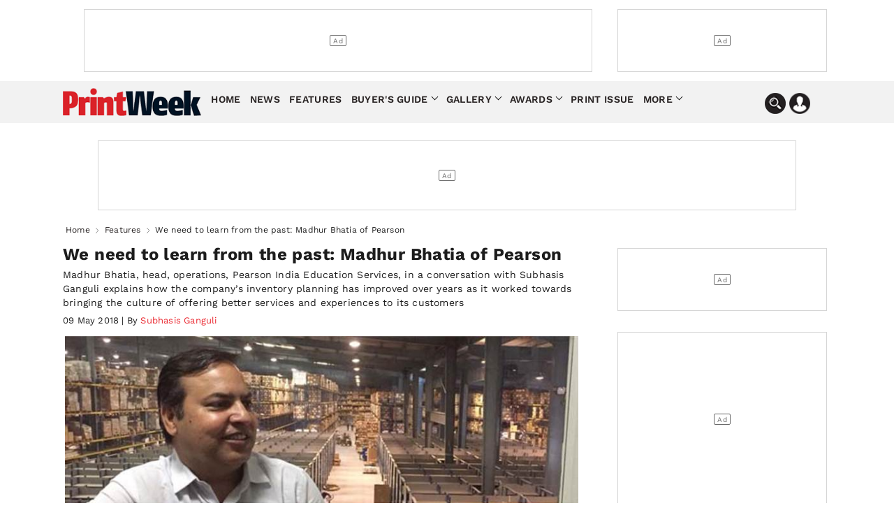

--- FILE ---
content_type: text/html; charset=utf-8
request_url: https://www.printweek.in/features/learn-past-madhur-bhatia-pearson-29402
body_size: 19894
content:


<!DOCTYPE html>
<html lang="en">
<head>
    <meta charset="utf-8">
    <meta name="viewport" content="width=device-width, initial-scale=1.0">
    <link href="https://cdni.haymarketmedia.in/printweek-india-assets/prod/images/favicon.ico" rel="icon">
    <link href="https://cdni.haymarketmedia.in/printweek-india-assets/prod/images/favicon.ico" rel="apple-touch-icon">
    <title>We need to learn from the past: Madhur Bhatia of Pearson | PrintWeekIndia</title>

    <meta property="og:site_name" content="PrintWeek" />
    <meta property="og:type" content="article" />
    <meta property="og:type" content="website" />
    <meta id="MetaDescription" name="Description" content="Madhur Bhatia, head, operations, Pearson India Education Services, in a conversation with Subhasis Ganguli explains how the company&#x2019;s inventory planning has improved over years as it worked towards bringing the culture of offering better services and experiences to its customers" />
    <meta id="MetaKeywords" name="Keywords" content="" />
    <meta itemprop="name" content="PrintWeek India is the official website for PrintWeek India and WhatPackaging magazines providing the latest news, analysis, features, product information on presses and machinery for the print and printing industry" />
    <meta itemprop="description" content="PrintWeek India is the official website for PrintWeek India and WhatPackaging magazines providing the latest news, analysis, features, product information on presses and machinery for the print and printing industry" />
    <meta itemprop="image" content="https://cdni.haymarketmedia.in/utils/imageresizer.ashx?n=https://cdni.haymarketmedia.in/printweek-india-assets/prod/images/logo_new.png" />

    
    
        <meta id="MetaRobots" name="robots" content="index, follow" />
    

    <!--META TAGS FOR FACEBOOK AND WHATSAPP-->
    <meta id="MetaOGTitle" property="og:title" content="We need to learn from the past: Madhur Bhatia of Pearson | PrintWeekIndia" />
    <meta id="MetaOGUrl" property="og:url" content="https://www.printweek.in/features/learn-past-madhur-bhatia-pearson-29402" />
    <meta id="MetaOGImage" property="og:image" content="https://cdni.haymarketmedia.in/utils/ImageResizer.ashx?n=https://img.haymarketmedia.in/printweek/IMG/857/69857/madhur.jpg&amp;w=800&amp;h=500&amp;q=70&amp;c=1" />
    <meta id="MetaOGDescription" property="og:description" content="Madhur Bhatia, head, operations, Pearson India Education Services, in a conversation with Subhasis Ganguli explains how the company&#x2019;s inventory planning has improved over years as it worked towards bringing the culture of offering better services and experiences to its customers" />

    <!--META TAGS FOR TWITTER-->
    <meta name="twitter:card" content="summary_large_image" />
    <meta id="twitterTitle" name="twitter:title" content="We need to learn from the past: Madhur Bhatia of Pearson | PrintWeekIndia" />
    <meta id="twitterUrl" name="twitter:url" content="https://www.printweek.in/features/learn-past-madhur-bhatia-pearson-29402" />
    <meta id="twitterImage" name="twitter:image" content="https://cdni.haymarketmedia.in/utils/ImageResizer.ashx?n=https://img.haymarketmedia.in/printweek/IMG/857/69857/madhur.jpg&amp;w=800&amp;h=500&amp;q=70&amp;c=1" />
    <meta id="twitterDesc" name="twitter:description" content="Madhur Bhatia, head, operations, Pearson India Education Services, in a conversation with Subhasis Ganguli explains how the company&#x2019;s inventory planning has improved over years as it worked towards bringing the culture of offering better services and experiences to its customers" />
    <meta name="twitter:site" content="@printweekindia" />

    <!--OTHER IMPORTANT META TAGS-->
    <link rel="canonical" href="https://www.printweek.in/features/learn-past-madhur-bhatia-pearson-29402" />
    <link rel="amphtml" href="https://www.printweek.in/features/learn-past-madhur-bhatia-pearson-29402?amp=1" />

    <!--PREFETCH-->
    <link rel="preconnect" href="https://cdni.haymarketmedia.in">
    <link rel="dns-prefetch" href="https://cdni.haymarketmedia.in">
    <link rel="preload" as="image" href="https://cdni.haymarketmedia.in/utils/imageresizer.ashx?n=https://cdni.haymarketmedia.in/printweek-india-assets/prod/images/logo_new.png">
    <link rel="preload" as="image" href="https://cdni.haymarketmedia.in/utils/ImageResizer.ashx?n=https://img.haymarketmedia.in/printweek/IMG/857/69857/madhur.jpg&amp;w=800&amp;h=500&amp;q=70&amp;c=1" fetchpriority="high">
        <!-- Prefetch CSS or JavaScript files -->
        
            <link rel="preload" href="https://cdni.haymarketmedia.in/printweek-india-assets/prod/font/QGYsz_wNahGAdqQ43Rh_c6Dpp_k.woff2" as="font" type="font/woff2" crossorigin>
            <link rel="preload" href="https://cdni.haymarketmedia.in/printweek-india-assets/prod/font/QGYsz_wNahGAdqQ43Rh_cqDpp_k.woff2" as="font" type="font/woff2" crossorigin>
            <link rel="preload" href="https://cdni.haymarketmedia.in/printweek-india-assets/prod/font/QGYsz_wNahGAdqQ43Rh_fKDp.woff2" as="font" type="font/woff2" crossorigin>
        <link rel="prefetch" href="https://cdni.haymarketmedia.in/printweek-india-assets/prod/css/article-detail-page/article-detail-page-bundle.min.css?v=18.06.2025.00" as="style">
        <link rel="prefetch" href="https://cdni.haymarketmedia.in/printweek-india-assets/prod/js/article-detail-page/article-detail-page-bundle.min.js?v=18.06.2025.00" as="script">
            <link async="async" rel="prefetch" href="https://securepubads.g.doubleclick.net/tag/js/gpt.js" as="script">
            <link async="async" rel="prefetch" href="https://platform.twitter.com/widgets.js" as="script">
        

    

    
        <link rel="stylesheet" type="text/css" href="https://cdni.haymarketmedia.in/printweek-india-assets/prod/css/article-detail-page/article-detail-page-bundle.min.css?v=18.06.2025.00">
    
    <!--Header Section Scripts Start-->
    <script async src="https://pagead2.googlesyndication.com/pagead/js/adsbygoogle.js?client=ca-pub-2317982178022548" crossorigin="anonymous"></script>

<script id="feedify_webscript">
    var feedify = feedify || {};
    window.feedify_options = { fedify_url: "https://feedify.net/", pkey: "BBhANdN2kdDg7pmtHLhnSNLwRxO89COecI1UTTPLr1b/UCE7pPKcbL1ns+8b4TPlkTEmBQphvLyhSJWnthAZb8w=" };
    (function (window, document) {
        function addScript(script_url) {
            var s = document.createElement('script');
            s.type = 'text/javascript';
            s.src = script_url;
            document.getElementsByTagName('head')[0].appendChild(s);
        }
        addScript('https://cdn.feedify.net/getjs/feedbackembad-min-3.0.js');
    })(window, document);
</script>
    <!--Header Section Scripts End-->

</head>
<body class="single">
    <!--Organization Rich Snippet Section-->
    
<script type="application/ld+json">
    {
        "@context" : "https://schema.org/",
        "@type" : "Organization",
        "description": "get the latest news features reviews everything in the Packaging industry ",
        "name":"PrintWeekIndia",
        "url":"https://www.printweek.in/",
        "logo": "https://cdni.haymarketmedia.in/utils/imageresizer.ashx?n=https://cdni.haymarketmedia.in/printweek-india-assets/prod/images/logo_new.png",
        "address":
        [
            {
                "@type": "PostalAddress",
                "addressLocality": "Mumbai",
                "postalCode": "400033",
                "streetAddress": "Voltas Premises, F Block, Ground Floor, T. B. Kadam Marg, Chinchpokli East, Mumbai, Maharashtra, India"
            }
        ],
        "telephone":
        [
            "022 69047500"
        ],
        "email": ["feedback@printweek.in"],
        "sameAs":
        [
            "https://www.youtube.com/user/PrintWeekIndiaVideos",
            "https://www.linkedin.com/company/printweekin",
            "https://www.facebook.com/pwindia",
            "https://twitter.com/#!/printweekindia"
        ]
    }
</script>


    <!--Header Section-->
    

<style type="text/css">
    .stellarnav > ul > li > a {
        padding: 8px 4px !important;
    }

    .stellarnav li .dripa-a {
        padding: 10px 14px !important;
        color: #fff !important;
        margin-left: 5px;
        border-radius: 5px;
        -webkit-animation: blink-a 1s infinite; /* Safari 4+ */
        -moz-animation: blink-a 1s infinite; /* Fx 5+ */
        -o-animation: blink-a 1s infinite; /* Opera 12+ */
        animation: blink-a 1s infinite; /* IE 10+, Fx 29+ */
    }

    @-webkit-keyframes blink-a {
        0%, 49% {
            background-color: rgb(218 33 40);
        }

        50%, 100% {
            background-color: rgb(248 79 86);
        }
    }
</style>

<!-- Start date 17/07/2023 -->
<header class="padding_bottom_10">
    <div class="container">
        <div class="row header-section">

            <div class="wp-col-sec wp-col-box-1 desk-ri-le-pad">
                <div class="ad-section-leader headerTopadd" id="gpt-leader-ad"></div>
            </div>
            <div class="wp-col-sec wp-col-box-2 desk-ri-le-pad mob-pad-col mb-mt-5">
                <div class="ad-section-TopSmall" id="gpt-divHeaderButtonTop"></div>
            </div>
        </div>
    </div>

    <div class="hd-fixed">


        <section class="menu-bg">
            <div class="container">
                <div class="wp-col-sec wp-col-box mob-pad-col">

                    <div class="row nav-section">
                        <div class="nav-con1">
                            <div class="header-logo">
                                <a href="https://www.printweek.in/">
                                    <img src='https://cdni.haymarketmedia.in/printweek-india-assets/prod/images/logoNew.png?v=1.5' alt="PrintWeek Logo" title="PrintWeek Logo" class="img-fluid logo-img">
                                </a>
                            </div>
                        </div>
                        <div class="nav-con2">


                            <nav>
                                <div class="stellarnav">
                                    <ul>
                                        <li><a href="https://www.printweek.in/">Home</a> </li>
                                        <li><a href=https://www.printweek.in/news>News</a> </li>
                                        <li><a href=https://www.printweek.in/features>Features</a> </li>
                                        <li>
                                            <a href=https://www.printweek.in/buyersguide class="dd-name-click-toggle" title="Buyer's Guide">Buyer's Guide</a>
                                            <ul>
                                                <li>
                                                    <a href=https://www.printweek.in/buyersguide/productofthemonth title="Product of the Month">Product of the Month</a>
                                                </li>
                                                <li>
                                                    <a href=https://www.printweek.in/buyersguide/me-and-my-machine title="Me & My Machine">Me & My Machine</a>
                                                </li>
                                                <li>
                                                    <a href=https://www.printweek.in/buyersguide/madeinindia title="Made in India">Made in India</a>
                                                </li>
                                            </ul>
                                        </li>
                                        <li>
                                            <a href=https://www.printweek.in/gallery class="dd-name-click-toggle">Gallery</a>
                                            <ul>
                                                <li>
                                                    <a href=https://www.printweek.in/videos title="Videos">Videos</a>
                                                </li>
                                                <li>
                                                    <a href=https://www.printweek.in/gallery/photoessays title="Photo Essays">Photo Essays</a>
                                                </li>
                                            </ul>
                                        </li>
                                        <li>
                                            <a href="#." class="dd-name-click-toggle">Awards</a>
                                            <ul>
                                                <li>
                                                    <a href="https://www.printweekindiaawards.com/" title="PrintWeek Awards">PrintWeek Awards</a>
                                                </li>
                                                <li>
                                                    <a href="https://www.printweek.in/women-to-watch-awards" title="Women to Watch">Women to Watch</a>
                                                </li>
                                                <li>
                                                    <a href="https://www.printweek.in/fortyunderforty" title="Forty Under 40">Forty Under 40</a>
                                                </li>

                                            </ul>
                                        </li>
                                        <li>
                                            <a href=https://www.printweek.in/magazine title="Print Issue">Print Issue</a>
                                        </li>


                                        <li>
                                            <a href="#." class="dd-name-click-toggle">More</a>
                                            <ul>
                                                <li>
                                                    <a href=https://www.printweek.in/sundaycolumn title="Sunday Column">Sunday Column</a>
                                                </li>
                                                <li>
                                                    <a href=https://www.printweek.in/plantvisits/companyprofile title="Company Profile">Company Profile</a>
                                                </li>
                                                <li>
                                                    <a href=https://www.printweek.in/experttalk title="Expert Talk">Expert Talk</a>
                                                </li>
                                                <li>
                                                    <a href=https://www.printweek.in/events title="Events">Events</a>
                                                </li>
                                                <li>
                                                    <a href=https://www.printweek.in/downloadmagazine title="Downloads Magazine">Downloads</a>
                                                </li>
                                            </ul>
                                        </li>

                                    </ul>
                                </div>
                            </nav>
                        </div>
                        <div class="nav-con3">
                            <img loading="lazy" class="img-fluid search-bar-icon desk-hed-icon desk-search-btn" src='https://cdni.haymarketmedia.in/printweek-india-assets/prod/images/search-icon.png' alt="Search In PrintWeek India Website" title="Search In PrintWeek India Website" />
                            <img loading="lazy" class="img-fluid profile-bar-icon login-btn desk-hed-icon" src='https://cdni.haymarketmedia.in/printweek-india-assets/prod/images/profile.png' alt="Profile" />
                            <img loading="lazy" class="img-fluid search-bar-icon mob-hed-icon desk-search-btn" src='https://cdni.haymarketmedia.in/printweek-india-assets/prod/images/search-icon.png' alt="Search In PrintWeek India Website" title="Search In PrintWeek India Website">
                            <img loading="lazy" class="img-fluid profile-bar-icon login-btn mob-hed-icon" src='https://cdni.haymarketmedia.in/printweek-india-assets/prod/images/profile.png' alt="Profile" title="Profile">
                            <!-- Login section start -->
                            <div class="login-content login-show" style="display:none;">
                                    <a class="login-link" href="https://www.printweek.in/login">Sign in</a>
                                    <a class="login-link" href="https://www.printweek.in/sign-up">Register</a>
                            </div>
                        </div>
                    </div>
                </div>
            </div>
        </section>

        <!-- Search bar section start -->
        <div class="search-position">
            <div class="header-search desk-search-show" style="display:none;">

                <div class="nav-searchbar" method="GET" role="search">
                    <div class="nav-fill">
                        <div class="nav-search-field ">
                            <input id="txtSearch" type="text" placeholder="Type here to search" class="nav-input" aria-label="Search" tabindex="1">
                        </div>
                    </div>
                    <div class="nav-right">
                        <button id="btnSearch" type="submit" onclick="return searchArticles(this);" class="search-button" tabindex="2">Search</button>
                    </div>
                </div>

            </div>
        </div>
        <!-- Search bar section End -->
    </div>

</header>
















<script type="text/javascript" defer="defer">
    var txtSearchBar = document.getElementById("txtSearch");
    txtSearchBar.addEventListener("keypress", function (event) {
        if (event.key === "Enter") {
            event.preventDefault();

            document.getElementById("btnSearch").click();
        }
    });
</script>

<style>


    .ad-section-button {
        margin-bottom: 15px !important;
    }

    .ad-section-mpu {
        margin-bottom: 30px !important;
    }

</style>


    <!--Body Section-->
        <input type="hidden" id="hdnArticleID" value="29402" />
    <input type="hidden" id="hdnImageCount" value="1" />
    <input type="hidden" id="hdnIsPreview" value="0" />
    <input type="hidden" value="features" id="hdnArticleType" />

<section class="padding_top_15 padding_bottom_10 mb-pt-10">
    <div class="container">
        <div class="wp-col-sec wp-col-box mob-pad-col">
            <div class="row ">
                <div class="wp-col-sec wp-col-box desk-ri-le-pad">
                    <center id="gpt-divMiddleBanner1" class="ad-section-middle"></center>
                </div>

            </div>
        </div>
    </div>
</section>
<!-- Breadcrumb Start -->
<section>
    <div class="container mob-pad-col ">
        <div class="breadcrumb margin_top_5 padding_bottom_5 mb-mt-5 mb-pb-5">
            <ul>
                <li><a href="https://www.printweek.in/">Home</a></li>

                <li>
                    <a href='https://www.printweek.in/features'>Features</a>
                </li>
                <li class="bre-active">We need to learn from the past: Madhur Bhatia of Pearson</li>
            </ul>
        </div>
    </div>
</section>
<!-- Breadcrumb End -->
<script type="application/ld+json">
    {
        "@context": "https://schema.org",
        "@type": "BreadcrumbList",
        "itemListElement":
        [
            {
                "@type": "ListItem",
                "position": 1,
                "item":
                {
                "@id": "https://www.printweek.in/",
                "name": "Home"
                }
            },
            {
                "@type": "ListItem",
                "position": 2,
                "item":
                {
                    "@id": "https://www.printweek.in/features",
                    "name": "Features"
                }
            },
            {
                "@type": "ListItem",
                "position": 3,
                "item":
                {
                    "@id": "https://www.printweek.in/features/learn-past-madhur-bhatia-pearson-29402",
                    "name": "We need to learn from the past: Madhur Bhatia of Pearson"
                }
            }
        ]
    }
</script>

<script type="application/ld+json">
    {
        "@context":"http://schema.org",
        "@type":"NewsArticle",
        "inLanguage":"English",
        "headline": "We need to learn from the past: Madhur Bhatia of Pearson",
        "description":"Madhur Bhatia, head, operations, Pearson India Education Services, in a conversation with Subhasis Ganguli explains how the company&#x2019;s inventory planning has improved over years as it worked towards bringing the culture of offering better services and experiences to its customers",
        "mainEntityOfPage":
        {
            "@type": "WebPage",
            "@id": "https://www.printweek.in/features/learn-past-madhur-bhatia-pearson-29402"
        },
        "datePublished":"2018-05-09T12:05:18&#x2B;05:30",
        "dateModified":"2018-08-28T12:53:21&#x2B;05:30",
        "url": "https://www.printweek.in/features/learn-past-madhur-bhatia-pearson-29402",
        "publisher":
        {
            "@type":"Organization",
            "name":"What Packaging",
            "url":"https://www.printweek.in",
            "logo":
            {
                "@type":"ImageObject",
                "url":"https://cdni.haymarketmedia.in/utils/imageresizer.ashx?n=https://cdni.haymarketmedia.in/printweek-india-assets/prod/images/logo_new.png",
                "height":"60",
                "width":"600"
            }
        },
        "speakable":
         {
            "@type": "SpeakableSpecification",
            "cssSelector":
            [
                ".vrg-headline-text",
                ".vrg-summary-text",
                ".vrg-body-text"
            ]
        },
        "author":
        {
            "@type":"Person",
            "name": "Subhasis Ganguli",
            "url":"https://www.printweek.in/author/subhasis-ganguli/authorid/53"
        },
        "image": ["https://cdni.haymarketmedia.in/utils/ImageResizer.ashx?n=https://img.haymarketmedia.in/printweek/IMG/857/69857/madhur.jpg"]
    }
</script>

<style>
    .news-section em {
        font-style: italic !important;
    }
</style>

<section class="padding_top_5 mb-pt-0">
    <div class="container">
        <div class="wp-col-sec wp-col-box mob-pad-col">
            <div class="row ">
                <div class="wp-col-sec wp-col-box-1 desk-ri-le-pad margin_bottom_25 mb-mb-15">
                    <div class="post-content">
                        <div class="post-data">
                            <div class="scrolledDiv" id="scrolledDiv_29402" data-id="29402" data-href="https://www.printweek.in/features/learn-past-madhur-bhatia-pearson-29402" data-page-title="We need to learn from the past: Madhur Bhatia of Pearson">

                                <article class="news-section">

                                    <h1 class="article-publish-h6">We need to learn from the past: Madhur Bhatia of Pearson</h1>
                                    <p class="new-pare-p">Madhur Bhatia, head, operations, Pearson India Education Services, in a conversation with Subhasis Ganguli explains how the company’s inventory planning has improved over years as it worked towards bringing the culture of offering better services and experiences to its customers</p>
                                    <p class="article-publish-date">09 May 2018 | By<a href="https://www.printweek.in/author/subhasis-ganguli/authorid/53"><span>  Subhasis Ganguli</span></a> </p>

                                    <!-- main banner Start -->
                                    <!-- main banner Start end -->
                                    <!-- news slider section start -->
                                        <div class="slider-section">
                                            <div id="sync1" class="owl-carousel owl-theme">
                                                    <div class="item fade">
                                                            <img src="https://cdni.haymarketmedia.in/utils/ImageResizer.ashx?n=https://img.haymarketmedia.in/printweek/IMG/857/69857/madhur.jpg&amp;w=800&amp;h=500&amp;q=70&amp;c=1" alt="We need to learn from the past: Madhur Bhatia of Pearson" class="img-fluid" />
                                                        <div class="rev-owl-sec">
                                                            <div class="la-ne-height">
                                                                <div class="tex-bottom-news">
                                                                    <p>We need to learn from the past: Madhur Bhatia of Pearson</p>
                                                                </div>
                                                            </div>
                                                        </div>
                                                    </div>


                                            </div>
                                            <div id="sync2" class="owl-carousel owl-theme">
                                            </div>
                                        </div>
                                    <div class="wp-col-sec wp-col-box mob-pad-col">
                                        <div class="row ">
                                            <div class="wp-col-sec wp-col-box desk-ri-le-pad">
                                                <div class="ad-section-leader" id="gpt-headertopbaner-ad"></div>
                                            </div>

                                        </div>
                                    </div>
                                    <!-- news slider section end -->
                                        <div class="new-pare-p"><div><strong>Congratulations on your new responsibilities. It&rsquo;s a huge role. What are the basic differences between your current role and the previous one?</strong></div>
<div>Thank you. I have been managing the operations for Pearson India. With the new set of responsibilities, my portfolio include customer service, facilities and corporate travel management. I need to make sure that our organisation has the most suitable working environment for its employees and focus on using best business practices to improve efficiency, by reducing operating costs while increasing productivity.</div>
<div>&nbsp;</div>
<div><strong>As you are also responsible for stock now, does it affect your print decisions?</strong></div>
<div>No. Our print runs have been increasing year on year. However, decisions regarding print run and demand are subject to mutual agreement and approvals during our monthly meetings.&nbsp;&nbsp;</div>
<div>&nbsp;</div>
<div><strong>As the head of operations, you are now responsible for the whole value chain. What are you doing to improve the efficacy of the system?&nbsp;</strong></div>
<div>One of our key areas of focus would be on customer experience &mdash; managing end-to-end customer engagement and bringing out business recommendations, design processes and improvements that lead to customer delight. As a company, we collaborate with our customers to ensure that our products and services deliver on their intended outcomes.&nbsp;</div>
<div>&nbsp;</div>
<div><strong>You are now a part of a global team. Where do you place Indian printers vis-&agrave;-vis printers in other countries?</strong></div>
<div>India is one of the fastest growing markets in the world for printing. In the last few years, we have seen incredible advancement in the quality, service and technology offered by Indian printers. This is definitely going to be the game-changer in the future for the publishing industry.&nbsp;</div>
<div>&nbsp;</div>
<div><strong>In your opinion, what do Indian printers lack on their way to becoming a preferred print destination for international publishers? Which are the areas they need to improve?</strong></div>
<div>There is already a lot of business happening with international publishers. However, I believe in the future every single industry, including education, will be revolutionised by digitisation. Therefore, it is important to be open to learning and acquiring newer technologies for the future.&nbsp;</div>
<div>&nbsp;</div>
<div><strong>With your new position, how could you help Indian printers go global? What are your expectations for them?</strong></div>
<div>We are closely working with our colleagues in different geographies. At Pearson, our mission is to help learners make progress in their lives by providing them high-quality content and resources. Printers are important partners for us in delivering this.</div>
<div>
<div class="block-quotes block-quote-red">
<h3>About Pearson India</h3>
<div class="center tinyimg_caption" style="width: 699px; text-align: center;"><img alt="pearson" border="0" src="https://cdni.haymarketmedia.in/utils/ImageResizer.ashx?n=https://img.haymarketmedia.in/printweek/IMG/858/69858/pearson.jpg" title='pearson' width='600' height='326' loading="lazy"></div>
<p>Founded in 1844, Pearson has 35,000 employees across 70 countries worldwide. Its expertise includes educational courseware and assessment, and a range of teaching and learning services powered by technology. Its mission is to help people make progress through access to better learning. Pearson believes that learning opens opportunities, creating fulfilling careers and better lives.<br><br>Pearson&rsquo;s unique insight and world-class expertise comes from its long history of working closely with teachers, learners, researchers, authors, and thought leaders. Its products and services are used by millions of teachers and learners around the world every day.<br><br>Pearson is organised around three key stages of learning &mdash; K12; higher education and test preparation and vocational and professional education.<br><br>Established in India in 1998, Pearson has introduced its wide range of products and services in educational institutes as well as directly to the learners.</p>
</div>
</div>
<div><strong>What is your take on GST? The general feel is that cost is going up&hellip;</strong></div>
<div>We are aligned with other publishers and printers on GST.&nbsp;</div>
<div>&nbsp;</div>
<div><strong>What has been your experience post-GST?&nbsp;</strong></div>
<div>We are yet to see and evaluate the overall impact of GST. At present, we are seeking more clarity on the subject.</div>
<div>&nbsp;</div>
<div><strong>As head of operations, you are now responsible for stock holding as well as cash flow. So, you need to print the stock just-in-time at the same time keep a control on print quantity to reduce wastage and pulping. What is your plan to mitigate these challenges?&nbsp;</strong></div>
<div>As I mentioned, we need to learn from the past and work towards bringing the culture of offering better services and experiences to our customers. Our inventory planning has been improving over the past years and frequent meetings have helped in taking the right decisions on print demand.&nbsp;</div>
<div>&nbsp;</div>
<div><strong>Do you think digital printing could help overcome these challenges?</strong></div>
<div>Both offset and digital are useful printing methods. Each has particular benefits depending on a project&rsquo;s requirement. For small print runs and quick turnarounds, digital printing is extremely useful.&nbsp;&nbsp;</div>
<div>&nbsp;</div>
<div><strong>There is no colour inkjet print engine in India. Do you think there is enough market for the same? Is it the right time to invest in the technology?</strong>&nbsp;</div>
<div>It will take some time to generate business for colour inkjet. There is a scope of commercial printing with inkjet printing but that requirement is shrinking.&nbsp;</div>
<div>&nbsp;</div>
<div><strong>Do you feel the need for a common forum, where you could meet periodically, share your knowledge and discuss challenges in a less formal environment?&nbsp;</strong></div>
<div>Absolutely, there is a need to have a common platform wherein all stakeholders can come under one roof and discuss ideas, knowledge and share best practices in the industry. I have been attending these in the past and will be delighted to see more of these avenues created.&nbsp;</div>
<div>&nbsp;</div>
<div><strong>Will you be ready to attend such a forum organised by a third party? What is your take on this?&nbsp;</strong></div>
<div>As a global company, there are a few guidelines and we will need approvals from the internal stakeholders.&nbsp;</div>
<div>&nbsp;</div>
<div><strong>You are one of the market leaders using PUR binding on regular basis. What has been your experience with PUR?</strong></div>
<div>We believe PUR is one of the most durable bookbinding glue available. We have been using it for a while now and have not faced any issues after sale. For us, quality and durability of our products is of utmost importance and PUR helps us achieve that.</div>
<div>&nbsp;&nbsp;</div>
<div><strong>Today, no publishing house has a laboratory of its own to test the end-product. With the change in the market and as awareness and expectation of the end-customer is growing, isn&rsquo;t it important to have a lab to test the quality before the stocks hit the market?&nbsp;</strong></div>
<div>Pearson products help meet learner needs and deliver measurable results that transform lives all over the world. We are focused on providing an engaging, interactive learning experience for better academic achievement. Content is core to our business. Pearson&rsquo;s long-trusted content is authored by respected educators and practitioners from across the entire higher education spectrum. These are now delivered in blended formats depending on students and course requirements. We have partnered with one of the best printers to ensure that we offer high quality products and services.</div>
<div>&nbsp;</div>
<div><strong>Though the onus is on the printer to deliver the right quality, it is important to specify your requirements correctly&hellip;</strong></div>
<div>We deliver expert educational courseware for learners, and teaching and learning services to the institutes. Our strength is content and we will continue to work with our print partners to drive high-quality products and services.<br>
<div class="block-quotes block-qoute-yellow">
<h3>About Madhur Bhatia</h3>
<p>A BFA (Bachelor of Fine Arts) from College of Art, New Delhi, Madhur Bhatia joined Pearson in 2003 as a designer. Today, he is responsible for designing of the books, covers, marketing material, book manufacturing, procurement, property and facilities, customer service, travel and events, health and safety, supply chain and logistics.<br><br>Prior to Pearson, he was in Dabur India as senior visualiser in its in-house print and media agency. During this time, Bhatia also worked with many advertising agencies in part time or freelance capacities and has designed packaging of many big brands.</p>
</div>
</div></div>

                                            <div class="tags">
                                                <b>Tags : </b> <a href='https://www.printweek.in/tag/pearson-india/10446'>Pearson India</a>;
                                            </div>
                                </article>
                            </div>

                            <div id="divScrolledArticleContainer">
                            </div>

                            <div id="divPageObserver">
                                <div id="divPageIdSec" data-page-id="0">
                                </div>
                            </div>

                        </div>
                    </div>
                </div>
                <div class="wp-col-sec wp-col-box-2 desk-ri-le-pad mob-pad-col padding_top_5 mb-pt-10 ">
                    <center>

                        <div class="ad-section-TopSmall" id="gpt-button1-ad"></div>

                    </center>
                    <center><div id="gpt-mpu1-ad" class="margin_top_30 margin_bottom_15 mb-mt-20 ad-section-mpu"></div></center>
                    <center class="padding_top_10 mb-pt-10 margin_bottom_15">
                        <div id="gpt-dvButton1" class="ad-section-button"></div>
                    </center>
                    <center class="margin_bottom_15 mb-mt-20">
                        <div id="gpt-dvLastButton" class="ad-section-button"></div>
                    </center>
                    <center class="margin_bottom_15 mb-mt-20">
                        <div id="gpt-dvButton3" class="ad-section-button"></div>
                    </center>
                        <div class="trending-section box-shadow margin_top_30 mb-pt-20 margin_bottom_15 mb-mt-10">
                            <h2 class="hed-h3">Trending News</h2>
                            <div class="load-verticle-scroll">
                                    <div class="trending-box">
                                        <div class="trending-content">
                                            <a href="https://www.printweek.in/news/new-delhi-world-book-fair-2026-celebrates-literature-and-culture-61496"><h3 class="article-heding-h6">New Delhi World Book Fair 2026 celebrates literature an....</h3></a>
                                            <p class="publish-date">14 Jan 2026</p>
                                        </div>
                                        <div class="trending-img">
                                            <a href="https://www.printweek.in/news/new-delhi-world-book-fair-2026-celebrates-literature-and-culture-61496">
                                                <img loading="lazy" alt="New Delhi World Book Fair 2026 celebrates literature an...." class="img-fluid article-img" src="https://cdni.haymarketmedia.in/utils/ImageResizer.ashx?n=https://img.haymarketmedia.in/printweek/39c921b3-811f-43ca-ac6c-6876d89e24c2_Untitled-1wbf.jpg&amp;w=300&amp;h=240&amp;q=80&amp;c=1">
                                            </a>
                                        </div>
                                    </div>
                                    <div class="trending-box">
                                        <div class="trending-content">
                                            <a href="https://www.printweek.in/news/impa-appoints-prashant-atre-as-honourary-technocrat-member--61505"><h3 class="article-heding-h6">IMPA appoints Prashant Atre as honourary technocrat mem....</h3></a>
                                            <p class="publish-date">16 Jan 2026</p>
                                        </div>
                                        <div class="trending-img">
                                            <a href="https://www.printweek.in/news/impa-appoints-prashant-atre-as-honourary-technocrat-member--61505">
                                                <img loading="lazy" alt="IMPA appoints Prashant Atre as honourary technocrat mem...." class="img-fluid article-img" src="https://cdni.haymarketmedia.in/utils/ImageResizer.ashx?n=https://img.haymarketmedia.in/printweek/3c19345b-b3e4-4fad-980b-97dfe8179d39_Untitled-1Atre.jpg&amp;w=300&amp;h=240&amp;q=80&amp;c=1">
                                            </a>
                                        </div>
                                    </div>
                                    <div class="trending-box">
                                        <div class="trending-content">
                                            <a href="https://www.printweek.in/news/konica-minolta-to-highlight-digital-growth-automation-at-pamex-2026-61506"><h3 class="article-heding-h6">Konica Minolta to highlight digital growth, automation ....</h3></a>
                                            <p class="publish-date">16 Jan 2026</p>
                                        </div>
                                        <div class="trending-img">
                                            <a href="https://www.printweek.in/news/konica-minolta-to-highlight-digital-growth-automation-at-pamex-2026-61506">
                                                <img loading="lazy" alt="Konica Minolta to highlight digital growth, automation ...." class="img-fluid article-img" src="https://cdni.haymarketmedia.in/utils/ImageResizer.ashx?n=https://img.haymarketmedia.in/printweek/278c9797-0fe8-4f04-b423-7d8e12500416_CMS - PW AND WP - 2026-01-16T172756.301.png&amp;w=300&amp;h=240&amp;q=80&amp;c=1">
                                            </a>
                                        </div>
                                    </div>
                                    <div class="trending-box load-more-storiesmoreLocal">
                                        <div class="trending-content">
                                            <a href="https://www.printweek.in/news/canon-india-unveils-next-gen-imageforce-8100-series-61503"><h3 class="article-heding-h6">Canon India unveils next-gen ImageForce 8100 Series</h3></a>
                                            <p class="publish-date">16 Jan 2026</p>
                                        </div>
                                        <div class="trending-img">
                                            <a href="https://www.printweek.in/news/canon-india-unveils-next-gen-imageforce-8100-series-61503">
                                                <img loading="lazy" alt="Canon India unveils next-gen ImageForce 8100 Series" class="img-fluid article-img" src="https://cdni.haymarketmedia.in/utils/ImageResizer.ashx?n=https://img.haymarketmedia.in/printweek/95c8a424-e315-435b-a1f9-e34f15ad207f_Untitled-1Canon.jpg&amp;w=300&amp;h=240&amp;q=80&amp;c=1">
                                            </a>
                                        </div>
                                    </div>
                                    <div class="trending-box load-more-storiesmoreLocal">
                                        <div class="trending-content">
                                            <a href="https://www.printweek.in/news/pan-macmillan-wins-publishing-next-top-honour-61490"><h3 class="article-heding-h6">Pan Macmillan wins Publishing Next top honour</h3></a>
                                            <p class="publish-date">14 Jan 2026</p>
                                        </div>
                                        <div class="trending-img">
                                            <a href="https://www.printweek.in/news/pan-macmillan-wins-publishing-next-top-honour-61490">
                                                <img loading="lazy" alt="Pan Macmillan wins Publishing Next top honour" class="img-fluid article-img" src="https://cdni.haymarketmedia.in/utils/ImageResizer.ashx?n=https://img.haymarketmedia.in/printweek/0145588b-a56d-45ea-baa3-4aad12721267_pan macmillan india.png&amp;w=300&amp;h=240&amp;q=80&amp;c=1">
                                            </a>
                                        </div>
                                    </div>
                            </div>
                            <button type="button" id="btn_more_trending_stories" onclick="return show_more_trending_stories();" class="load-more-stories">Load More Stories</button>
                        </div>

                    <center id="gpt-dvButton2" class="margin_top_30 margin_bottom_15 mb-mt-20 ad-section-mpu">
                    </center>
                    <center class="margin_bottom_15 mb-mt-20">
                        <div id="gpt-dvButton4" class="ad-section-button"></div>
                    </center>
                    <center class="margin_bottom_15 mb-mt-20">
                        <div id="gpt-dvButton5" class="ad-section-button"></div>
                    </center>




                    <!--  poll section start  -->
                    <section class="poll-section margin_top_30 mb-pt-20 margin_bottom_15 mb-mt-20">

                        <h4>Latest Poll</h4>

                        <div id="divpollsec" style="display:block!important;">
                            <p>What is the most critical factor shaping the competitive strategy for print and packaging companies in 2026? </p>

                                <label class="check-box-poll" for="rdb_polloption_506">
                                    Addressing cost performance
                                    <input type="radio" id="rdb_polloption_506" class="rdbpolloption" name="polloption" value="506">
                                    <span class="checkmark"></span>
                                </label>
                                <label class="check-box-poll" for="rdb_polloption_507">
                                    Accelerating AI-enabled efficiency
                                    <input type="radio" id="rdb_polloption_507" class="rdbpolloption" name="polloption" value="507">
                                    <span class="checkmark"></span>
                                </label>
                                <label class="check-box-poll" for="rdb_polloption_508">
                                    Focussing on margin protection
                                    <input type="radio" id="rdb_polloption_508" class="rdbpolloption" name="polloption" value="508">
                                    <span class="checkmark"></span>
                                </label>
                                <label class="check-box-poll" for="rdb_polloption_509">
                                    Combining sustainability with pragmatism
                                    <input type="radio" id="rdb_polloption_509" class="rdbpolloption" name="polloption" value="509">
                                    <span class="checkmark"></span>
                                </label>
                            <div class="vote-now-secion">
                                <button type="submit" class="vote-now" style="cursor:pointer!important;" onclick="return SubmitPollVote(94);">Vote Now</button>
                                <a href="#" class="view-pre-poll" style="cursor:pointer!important;" onclick="return ViewPollResults();">Results</a>
                            </div>
                        </div>

                        <div class="vote-result-se" id="divpollresultsec" style="display:none!important;">
                            <p><b>What is the most critical factor shaping the competitive strategy for print and packaging companies in 2026?</b> </p>
                                <p>Addressing cost performance</p>
                                <div class="vo-res-slider margin_bottom_10">
                                    <span class="vo-slider-1" style="width:0% !important">&nbsp;</span>
                                    <p class="percent">0%</p>
                                </div>
                                <p>Accelerating AI-enabled efficiency</p>
                                <div class="vo-res-slider margin_bottom_10">
                                    <span class="vo-slider-1" style="width:0% !important">&nbsp;</span>
                                    <p class="percent">0%</p>
                                </div>
                                <p>Focussing on margin protection</p>
                                <div class="vo-res-slider margin_bottom_10">
                                    <span class="vo-slider-1" style="width:0% !important">&nbsp;</span>
                                    <p class="percent">0%</p>
                                </div>
                                <p>Combining sustainability with pragmatism</p>
                                <div class="vo-res-slider margin_bottom_10">
                                    <span class="vo-slider-1" style="width:0% !important">&nbsp;</span>
                                    <p class="percent">0%</p>
                                </div>
                            <h5>Total Votes : <span>0</span></h5>
                        </div>
                    </section>

                    <center class="margin_bottom_15 mb-mt-20">
                        <div id="gpt-dvButton6" class="ad-section-button"></div>
                    </center>
                    <center class="margin_bottom_15 mb-mt-20">
                        <div id="gpt-dvButton7" class="ad-section-button"></div>
                    </center>

                    <!--  poll section end  -->
                    <div class="trending-section box-shadow margin_top_30 mb-pt-20 margin_bottom_15 mb-mt-10">
                            <h2 class="hed-h3">Editors Picks</h2>
                            <div class="load-verticle-scroll">
                                    <div class="trending-box">
                                        <div class="trending-content">
                                            <a href="https://www.printweek.in/features/signite-by-actega-grant-schutte-on-the-future-of-sustainable-labelling-&#x2014;-the-noel-dcunha-sunday-column-61357"><h3 class="article-heding-h6">Signite by Actega: Grant Schutte on the future of susta....</h3></a>
                                            <p class="publish-date">Nov 30,  2025</p>
                                        </div>
                                        <div class="trending-img">
                                            <a href="https://www.printweek.in/features/signite-by-actega-grant-schutte-on-the-future-of-sustainable-labelling-&#x2014;-the-noel-dcunha-sunday-column-61357"><img loading="lazy" alt="Signite by Actega: Grant Schutte on the future of sustainable labelling &#x2014; The Noel D&#x27;Cunha Sunday Column" class="img-fluid article-img" src="https://cdni.haymarketmedia.in/utils/ImageResizer.ashx?n=https://img.haymarketmedia.in/printweek/97659b38-540b-4250-beec-61c718dd99aa_735 X 485 _13_.png&amp;w=300&amp;h=240&amp;q=80&amp;c=1"></a>
                                        </div>
                                    </div>
                                    <div class="trending-box">
                                        <div class="trending-content">
                                            <a href="https://www.printweek.in/news/print-vision-scales-up-production-with-a-second-rmgt-61348"><h3 class="article-heding-h6">Print Vision scales up production with a second RMGT</h3></a>
                                            <p class="publish-date">Nov 24,  2025</p>
                                        </div>
                                        <div class="trending-img">
                                            <a href="https://www.printweek.in/news/print-vision-scales-up-production-with-a-second-rmgt-61348"><img loading="lazy" alt="Print Vision scales up production with a second RMGT" class="img-fluid article-img" src="https://cdni.haymarketmedia.in/utils/ImageResizer.ashx?n=https://img.haymarketmedia.in/printweek/86661593-3cd6-4117-9222-c495e7e87d4b_Untitled-1RMGT.jpg&amp;w=300&amp;h=240&amp;q=80&amp;c=1"></a>
                                        </div>
                                    </div>
                                    <div class="trending-box">
                                        <div class="trending-content">
                                            <a href="https://www.printweek.in/news/printweek-announces-forty-under-40-class-of-2025-61326"><h3 class="article-heding-h6">PrintWeek announces Forty Under 40: Class of 2025</h3></a>
                                            <p class="publish-date">Nov 20,  2025</p>
                                        </div>
                                        <div class="trending-img">
                                            <a href="https://www.printweek.in/news/printweek-announces-forty-under-40-class-of-2025-61326"><img loading="lazy" alt="PrintWeek announces Forty Under 40: Class of 2025" class="img-fluid article-img" src="https://cdni.haymarketmedia.in/utils/ImageResizer.ashx?n=https://img.haymarketmedia.in/printweek/8740fb90-ba53-4508-93a6-48acb9f9bc0b_CMS - PW AND WP - 2025-11-20T103251.501.png&amp;w=300&amp;h=240&amp;q=80&amp;c=1"></a>
                                        </div>
                                    </div>
                                    <div class="trending-box load-more-blogs">
                                        <div class="trending-content">
                                            <a href="https://www.printweek.in/news/digital-packaging-print-to-reach-usd-22-bn-smithers--61311"><h3 class="article-heding-h6">Digital packaging print to reach USD 22-bn: Smithers </h3></a>
                                            <p class="publish-date">Nov 17,  2025</p>
                                        </div>
                                        <div class="trending-img">
                                            <a href="https://www.printweek.in/news/digital-packaging-print-to-reach-usd-22-bn-smithers--61311"><img loading="lazy" alt="Digital packaging print to reach USD 22-bn: Smithers " class="img-fluid article-img" src="https://cdni.haymarketmedia.in/utils/ImageResizer.ashx?n=https://img.haymarketmedia.in/printweek/dbda3df9-964b-4d32-bff8-f14aacf386e6_Untitled-1Smithers.jpg&amp;w=300&amp;h=240&amp;q=80&amp;c=1"></a>
                                        </div>
                                    </div>
                            </div>
                            <button type="button" id="btn_more_trending_blogs" onclick="return show_more_blogs();" class="load-more-stories">Load More Stories</button>
                    </div>
                    <div class="events-section box-shadow margin_top_30 mb-pt-20 margin_bottom_15 mb-mt-10">
                        <h5 class="hed-h3">Events</h5>
                            <a href="https://www.printweek.in/event/print-summit-2026--61488"><h6>Print Summit 2026 </h6></a>
                            <p>
                                Feb 04 - Feb 04  2026<br>
                                This year&#x2019;s line-up is set to bring....
                            </p>
                            <div class="see-all">
                                <a href="https://www.printweek.in/events">
                                    <img loading="lazy" alt="See All Events" src="https://cdni.haymarketmedia.in/utils/imageresizer.ashx?n=https://cdni.haymarketmedia.in/printweek-india-assets/prod/images/event-arro.png" class="img-fluid event-arro">See All
                                </a>
                            </div>

                    </div>
                    <div id="twitter-timeline-placeholder" class="twitter-section box-shadow margin_top_30 mb-pt-20 margin_bottom_15 mb-mt-10">
                        <p id="Pid" style="display:block">
                            <a class="twitter-timeline" href="https://twitter.com/printweekindia" height="300">
                                Tweets by PrintWeek
                            </a>
                        </p>
                    </div>


                </div>
            </div>
        </div>
    </div>
</section>

<script type="text/javascript">

     var firstArticleUrl = window.location.href;

     document.querySelector('#scrolledDiv_' + 29402).setAttribute('data-href', firstArticleUrl);

</script>



    <!--Skin Ad Section-->
    <!--Left Skin Ad-->
<div class="skinad left leftskinad" id="divLeftSkinAd" style="z-index:9999 !important;">

    <a href="#" class="close-ad" onclick="return ClearSkinAdSlots1();">✕</a>

    <div id="gpt-skinleft-ad">
    </div>

</div>

<!--Right Skin Ad-->
<div class="skinad right rightskinad" id="divRightSkinAd" style="z-index:9999 !important;">

    <a href="#" class="close-ad" onclick="return ClearSkinAdSlots1();">✕</a>

    <div id="gpt-skinright-ad">
    </div>

</div>
<script type="text/javascript">
    
function ClearSkinAdSlots1() {

    googletag.cmd.push(function () {

        googletag.destroySlots(['skin-right'], ['skin-left']);

        var divLeftSkinAd = document.getElementById("divLeftSkinAd");

        var divRightSkinAd = document.getElementById("divRightSkinAd");

        divLeftSkinAd.style.display = "none";

        divRightSkinAd.style.display = "none";

    });
    return false;
}
</script>

    <!--Pixel Ad Section-->
    <!--Pixel Ad-->
<div id="gpt-pixel-ad"></div>

<!--Pixel1 Ad-->
<div id="gpt-pixel1-ad"></div>

<!--Pixel2 Ad-->
<div id="gpt-pixel2-ad"></div>

    <!--Skin Ad Section-->

    <!--Pixel Ad Section-->
    <!--Pixel Ad-->
<div id="gpt-pixel-ad"></div>

<!--Pixel1 Ad-->
<div id="gpt-pixel1-ad"></div>

<!--Pixel2 Ad-->
<div id="gpt-pixel2-ad"></div>

    <!--Footer Section-->
    <style>
    /** Start date 14/10/2024 **/
    .newsletter-sec {
        display: flex;
        -ms-flex-wrap: wrap;
        flex-wrap: wrap;
        padding-top: 6px;
        width: 90%;
    }

    .social-sec {
        width: 100%;
        margin-top: 15px;
    }

    .newsletter-sec form {
        width: 100%;
        display: flex;
        flex-wrap: wrap;
    }

    .newsletter-sec input[type="text"] {
        width: calc(100% - 70px);
        padding: 0 25px;
        border: none;
        border-radius: 30px 0 0 30px;
        font-size: 14px;
        height: 43px;
    }

    .newsletter-sec .submit {
        background: #da2128;
        border: none;
        border-radius: 0 30px 30px 0;
        cursor: pointer;
        padding: 0;
        font-size: 0;
        width: 60px;
        height: 43px;
    }

        .newsletter-sec .submit .fl-wi-icon {
            width: 23px;
            height: 19px;
            margin-left: -5px;
        }
    /** End date 14/10/2024 **/

    @media only screen and (max-width: 768px) {
        /** Start date 14/10/2024 **/
        .follow-us-section {
            width: 100%;
        }
        /** End date 14/10/2024 **/
    }
</style>
<section class="padding_top_0 padding_bottom_5 mb-pt-5">
    <center id="gpt-dvMiddleFooter1" class="ad-section-middle"></center>
</section>
<!-- footer Section start -->
<footer class="margin_top_15 mb-mt-10 padding_top_40 mb-pt-20 footer-section">
    <div class="container padding_bottom_30 mb-pb-20">
        <div class="row">
            <div class="ac-col-sec ac-mod-footer mob-pad-col">
                <h6 class="footer-h6">Help and Information</h6>
                <ul class="footer-ul">
                    <li><a href=https://www.printweek.in/aboutus title=" ">About us</a></li>
                    <li><a href=https://www.printweek.in/newsletterarchive title=" ">Newsletter Archive</a></li>
                    <li><a href=https://www.printweek.in/feedback title=" ">Feedback</a></li>
                    <li><a href=https://www.printweek.in/sign-up title=" ">Register</a></li>
                    <li><a href=https://www.printweek.in/contactus title=" ">Contact Us</a></li>
                </ul>
            </div>
            <div class="ac-col-sec ac-mod-footer mob-pad-col">
                <h6 class="footer-h6">Global Sites</h6>
                <ul class="footer-ul">
                    <li><a href="https://www.printweek.com/" target="_blank" title="UK">UK</a></li>
                    <li><a href="http://www.proprint.com.au/" target="_blank" title="Aus/NZ">Aus/NZ</a></li>
                    <li><a href="http://www.printweekmea.com/" title="MEA" target="_blank">MEA </a></li>
                    <li><a href="https://www.druck-medien.net/" title="Deutsch" target="_blank">Deutsch</a></li>
                </ul>
            </div>
            <div class="ac-col-sec ac-mod-footer mob-pad-col follow-us-section">
                <!-- Start date 14/10/2024 -->
                <h6 class="footer-h6">Subscribe to Newsletter</h6>
                <div class="newsletter-sec">
                    <form>
                        <input type="text" placeholder="Your E-mail address..." name="mail" id="txtNewsletterEmail" required="" control-id="ControlID-1" spellcheck="false" data-ms-editor="true">
                        <button class="submit" type="button" onclick="return submitnewslettersubscribefooterform();" control-id="ControlID-2">
                            <img src="https://cdni.haymarketmedia.in/printweek-india-assets/prod/images/fl-wi-icon.png" alt="Subscribe to Autocar Professional Newsletter" class="fl-wi-icon">
                        </button>
                    </form>
                </div>
                <!-- End date 14/10/2024 -->
                <!-- Start date 14/10/2024 -->
                <div class="social-sec">
                    <!-- End date 14/10/2024 -->
                    <a href="https://www.facebook.com/pwindia" target="_blank"><img loading="lazy" class="img-fluid sos-icon" src='https://cdni.haymarketmedia.in/printweek-india-assets/prod/images/share-fb.png' alt="Facebook"></a>
                    <a href=https://www.printweek.in/rssfeeds target="_self"><img loading="lazy" class="img-fluid sos-icon" src='https://cdni.haymarketmedia.in/printweek-india-assets/prod/images/share-rss.png' alt="rss"></a>
                    <a href="https://www.linkedin.com/company/printweekin/" target="_blank"><img loading="lazy" class="img-fluid sos-icon" src='https://cdni.haymarketmedia.in/printweek-india-assets/prod/images/share-lin.png' alt="Linkdin"></a>
                    <a href="https://twitter.com/printweekindia" target="_blank"><img loading="lazy" class="img-fluid sos-icon" src='https://cdni.haymarketmedia.in/printweek-india-assets/prod/images/share-tw-new.jpg?v=04.01.24.00' alt="Tweeter"></a>
                    <a href="https://www.youtube.com/user/PrintWeekIndiaVideos" target="_blank"><img loading="lazy" class="img-fluid sos-icon" src='https://cdni.haymarketmedia.in/printweek-india-assets/prod/images/share-yu.png' alt="Youtube"></a>
                    <!-- Start date 14/10/2024 -->
                </div>
                <!-- End date 14/10/2024 -->
            </div>
        </div>
    </div>
    <section class="copr-right-se">
        <a href="https://www.printweek.in/">Copyright © 2026 PrintWeek. All Rights Reserved.</a>   |  <a href="https://www.printweek.in/terms">Terms of use</a>  |  <a href="https://www.printweek.in/privacy">Privacy Statement</a>
    </section>
</footer>

<!-- Newsletter Subscribe -->
<script type="text/javascript">

    //Validate Email
    function validate_email_footer(obj, form_name) {
        var email_val = document.getElementById(obj.id).value;
        const re = /^(([^<>()[\]\\.,;:\s@"]+(\.[^<>()[\]\\.,;:\s@"]+)*)|(".+"))@((\[[0-9]{1,3}\.[0-9]{1,3}\.[0-9]{1,3}\.[0-9]{1,3}\])|(([a-zA-Z\-0-9]+\.)+[a-zA-Z]{2,}))$/;
        if (re.test(email_val)) {
            return (true)
        }
        else {
            return (false)
        }
    }

    //Newsletter Subscribe
    function submitnewslettersubscribefooterform() {
        var newsletterEmail = document.getElementById('txtNewsletterEmail');
        //email
        if (newsletterEmail.value.trim() != "" && newsletterEmail.value != null) {
            if (!validate_email_footer(newsletterEmail, 'Newsletter Footer')) {
                alert("Please enter a valid Email Address.");
                return false
            }
        }
        else {
            alert("Please enter Email Address.");
            return false;
        }

        //check already existing email id
        var email_id = newsletterEmail.value.trim();
        var objnewslettersubscribeemailcheckform = JSON.stringify(email_id);

        $.ajax({
            type: "POST",
            url: "https://www.printweek.in/" + "api/signupmailcheck/submit",
            cache: false,
            data: objnewslettersubscribeemailcheckform,
            contentType: "application/json; charset=utf-8",
            dataType: "json",
            success: function (data) {
                if (data == "0") {
                    //submit data to db
                    var newslettersignup_values = {
                        email_id: newsletterEmail.value.trim()
                    };
                    var objnewslettersignupform = JSON.stringify(newslettersignup_values);
                    $.ajax({
                        type: "POST",
                        url: "https://www.printweek.in/" + "api/newslettersignup/submit",
                        cache: false,
                        data: objnewslettersignupform,
                        contentType: "application/json; charset=utf-8",
                        dataType: "json",
                        success: function (data) {

                            if (data.status == "success" && data.netCorestatus == "success") {
                                alert("Thank you for Subscribing to PrintWeek India Newsletter.");
                            }
                            else if (data.netCorestatus == "userexists") {
                                alert("Email ID is already registered for PrintWeek India Newsletter. Please Try with different email id.");
                                console.log(data.netCoremsg);
                            }
                            else if (data.status == "userexists") {
                                alert("Email ID is already registered for PrintWeek India Newsletter. Please Try with different email id.");
                                console.log(data.msg);
                            }
                            else {
                                alert("There is an issue in submitting your Email ID for PrintWeek India Newsletter Signup. Please try after some time.");
                                console.log(data.msg + "--" + data.netCoremsg);
                            }

                            return false;
                        },
                        error: function (msg) {
                            console.log(msg);
                            return false;
                        }
                    });
                }
                else if (data == "1") {
                    alert("Email already registered. Try with different email id.");
                }
                else {
                    alert("Error Occured.");
                    return false;
                }
            },
            error: function (msg) {
                console.log(msg);
                return false;
            }
        });
    }

</script>


    <!--Analytics Section-->

    <!--Google Ad Slot-->
    <script async="async" src="https://securepubads.g.doubleclick.net/tag/js/gpt.js"></script>
    <script>
        var gptAdSlots = [];
        var googletag = googletag || {};
        googletag.cmd = googletag.cmd || [];
    </script>
    <script>
        googletag.cmd.push(function () {

            var leaderboardadsizemap = googletag.sizeMapping().addSize([728, 90], [[728, 90]]).addSize([728, 300], [728, 90]).addSize([0, 0], [320, 100]).build();
            //Top left banner, 728 by 90
            gptAdSlots[1] = googletag.defineSlot('/23308972883/pw/' + 'pw_ros', [[728, 90], [320, 100]], 'div-leader-ad').defineSizeMapping(leaderboardadsizemap).setTargeting('pos', ['hometopb']).addService(googletag.pubads());

            ///Top right banner Button 1
            gptAdSlots[2] = googletag.defineSlot('/23308972883/pw/' + 'pw_ros', [300, 100], 'div-button1-ad').setTargeting('pos', ['topbutton']).addService(googletag.pubads());

            //MPU3
            gptAdSlots[3] = googletag.defineSlot('/23308972883/pw/' + 'pw_ros', [300, 250], 'dvMPU3').setTargeting('pos', ['sto']).addService(googletag.pubads());

            //Button 2
            gptAdSlots[4] = googletag.defineSlot('/23308972883/pw/' + 'pw_ros', [300, 100], 'dvButton1').setTargeting('pos', ['button1']).addService(googletag.pubads());

            //Middle banner
            var middlebanneradsizemap = googletag.sizeMapping().addSize([1024, 768], [1000, 100]).addSize([728, 300], [1000, 100]).addSize([0, 0], [320, 100]).build();
            gptAdSlots[5] = googletag.defineSlot('/23308972883/pw/' + 'pw_ros', [[1000, 100], [320, 100]], 'divMiddleBanner1').defineSizeMapping(middlebanneradsizemap).setTargeting('pos', ['middlebanner']).addService(googletag.pubads());


            //Button 3
            gptAdSlots[6] = googletag.defineSlot('/23308972883/pw/' + 'pw_ros', [300, 250], 'dvButton2').setTargeting('pos', ['sto2']).addService(googletag.pubads());

            //Button 3
            gptAdSlots[7] = googletag.defineSlot('/23308972883/pw/' + 'pw_ros', [300, 100], 'dvButton3').setTargeting('pos', ['button3']).addService(googletag.pubads());

            //Button 4
            gptAdSlots[8] = googletag.defineSlot('/23308972883/pw/' + 'pw_ros', [300, 100], 'dvButton4').setTargeting('pos', ['button4']).addService(googletag.pubads());


            //Button 5
            gptAdSlots[9] = googletag.defineSlot('/23308972883/pw/' + 'pw_ros', [300, 100], 'dvButton5').setTargeting('pos', ['button5']).addService(googletag.pubads());


            //Button 6
            gptAdSlots[10] = googletag.defineSlot('/23308972883/pw/' + 'pw_ros', [300, 100], 'dvButton6').setTargeting('pos', ['button6']).addService(googletag.pubads());

            //Button 7
            gptAdSlots[11] = googletag.defineSlot('/23308972883/pw/' + 'pw_ros', [300, 100], 'dvButton7').setTargeting('pos', ['button7']).addService(googletag.pubads());

            //Button 2
            gptAdSlots[12] = googletag.defineSlot('/23308972883/pw/' + 'pw_ros', [300, 100], 'dvLastButton').setTargeting('pos', ['button2']).addService(googletag.pubads());

            //Mpu1 300 by 250
            gptAdSlots[13] = googletag.defineSlot('/23308972883/pw/' + 'pw_ros', [300, 250], 'div-mpu1-ad').setTargeting('pos', ['sto3']).addService(googletag.pubads());

            //Native
            gptAdSlots[14] = googletag.defineSlot('/23308972883/pw/' + 'pw_ros', [[1000, 100], [320, 100]], 'dvMiddleBanner2').defineSizeMapping(middlebanneradsizemap).setTargeting('pos', ['middlebanner2']).addService(googletag.pubads());
            //Native
            gptAdSlots[15] = googletag.defineSlot('/23308972883/pw/' + 'pw_ros', [[728, 90], [320, 100]], 'div-headertopbaner-ad').defineSizeMapping(leaderboardadsizemap).setTargeting('pos', ['native']).addService(googletag.pubads());
            //Native
            gptAdSlots[16] = googletag.defineSlot('/23308972883/pw/' + 'pw_ros', [[728, 90], [320, 100]], 'dvMiddleBanner4').defineSizeMapping(leaderboardadsizemap).setTargeting('pos', ['native']).addService(googletag.pubads());
            //Native
            gptAdSlots[17] = googletag.defineSlot('/23308972883/pw/' + 'pw_ros', [[1000, 100], [320, 100]], 'dvMiddleFooter1').defineSizeMapping(middlebanneradsizemap).setTargeting('pos', ['footer']).addService(googletag.pubads());

            gptAdSlots[18] = googletag.defineSlot('/23308972883/pw/SKIN-NEWS-100X600', [[100, 600], [120, 600]], 'dvskinright-ad').setTargeting('pos', ['SKIN-RIGHT']).addService(googletag.pubads());
            gptAdSlots[19] = googletag.defineSlot('/23308972883/pw/SKIN-NEWS-100X600', [[100, 600], [120, 600]], 'dvskinleft-ad').setTargeting('pos', ['SKIN-LEFT']).addService(googletag.pubads());

            gptAdSlots[20] = googletag.defineSlot('/23308972883/pw/' + 'pw_ros', [1, 1], 'div-pixel-ad').setTargeting('pos', ['pixel']).addService(googletag.pubads());

            gptAdSlots[21] = googletag.defineSlot('/23308972883/pw/' + 'pw_ros', [1, 1], 'div-pixel1-ad').setTargeting('pos', ['pixel1']).addService(googletag.pubads());

            gptAdSlots[22] = googletag.defineSlot('/23308972883/pw/' + 'pw_ros', [1, 1], 'div-pixel2-ad').setTargeting('pos', ['pixel2']).addService(googletag.pubads());

            gptAdSlots[23] = googletag.defineSlot('/23308972883/pw/' + 'pw_ros', [[728, 90], [320, 100]], 'dvMiddleBanner3').defineSizeMapping(leaderboardadsizemap).setTargeting('pos', ['native']).addService(googletag.pubads());

            gptAdSlots[24] = googletag.defineSlot('/23308972883/pw/' + 'pw_ros', [300, 100], 'divHeaderButtonTop').setTargeting('pos', ['headerbuttontop']).addService(googletag.pubads());

            googletag.pubads().enableSingleRequest();
            googletag.enableServices();

        });
    </script>

    

    
        <script type='text/javascript' src="https://cdni.haymarketmedia.in/printweek-india-assets/prod/js/article-detail-page/article-detail-page-bundle.min.js?v=21.07.2025.00" defer></script>
    
    <!--Analytics Section-->
    <!--Google Analytics-->
<script>
    (function (i, s, o, g, r, a, m) {
        i['GoogleAnalyticsObject'] = r; i[r] = i[r] || function () {
            (i[r].q = i[r].q || []).push(arguments)
        }, i[r].l = 1 * new Date(); a = s.createElement(o),
            m = s.getElementsByTagName(o)[0]; a.async = 1; a.src = g; m.parentNode.insertBefore(a, m)
    })(window, document, 'script', '//www.google-analytics.com/analytics.js', 'ga');

    ga('create', 'UA-1442327-5', 'auto');
    ga('send', 'pageview');
</script>




<!-- Google Tag Manager -->
<script>
    (function (w, d, s, l, i) {
        w[l] = w[l] || []; w[l].push({
            'gtm.start':
                new Date().getTime(), event: 'gtm.js'
        }); var f = d.getElementsByTagName(s)[0],
            j = d.createElement(s), dl = l != 'dataLayer' ? '&l=' + l : ''; j.async = true; j.src =
                'https://www.googletagmanager.com/gtm.js?id=' + i + dl; f.parentNode.insertBefore(j, f);
    })(window, document, 'script', 'dataLayer', 'GTM-PNP769J');</script>
<!-- End Google Tag Manager -->
<!-- Global site tag (gtag.js) - GA 4 -->
<script async src="https://www.googletagmanager.com/gtag/js?id=G-YJZWJ871W0"></script>


<script>
    window.dataLayer = window.dataLayer || [];
    function gtag() { dataLayer.push(arguments); }
    gtag('js', new Date());
    gtag('config', 'G-YJZWJ871W0');
</script>
<!-- Global site tag (gtag.js) - GA 4 -->

<script async src="https://pagead2.googlesyndication.com/pagead/js/adsbygoogle.js?client=ca-pub-2317982178022548"
        crossorigin="anonymous"></script>
</body>
</html>

--- FILE ---
content_type: text/html; charset=utf-8
request_url: https://www.google.com/recaptcha/api2/aframe
body_size: 269
content:
<!DOCTYPE HTML><html><head><meta http-equiv="content-type" content="text/html; charset=UTF-8"></head><body><script nonce="k7luzTYNEOSGmjojAZwqdA">/** Anti-fraud and anti-abuse applications only. See google.com/recaptcha */ try{var clients={'sodar':'https://pagead2.googlesyndication.com/pagead/sodar?'};window.addEventListener("message",function(a){try{if(a.source===window.parent){var b=JSON.parse(a.data);var c=clients[b['id']];if(c){var d=document.createElement('img');d.src=c+b['params']+'&rc='+(localStorage.getItem("rc::a")?sessionStorage.getItem("rc::b"):"");window.document.body.appendChild(d);sessionStorage.setItem("rc::e",parseInt(sessionStorage.getItem("rc::e")||0)+1);localStorage.setItem("rc::h",'1768957196468');}}}catch(b){}});window.parent.postMessage("_grecaptcha_ready", "*");}catch(b){}</script></body></html>